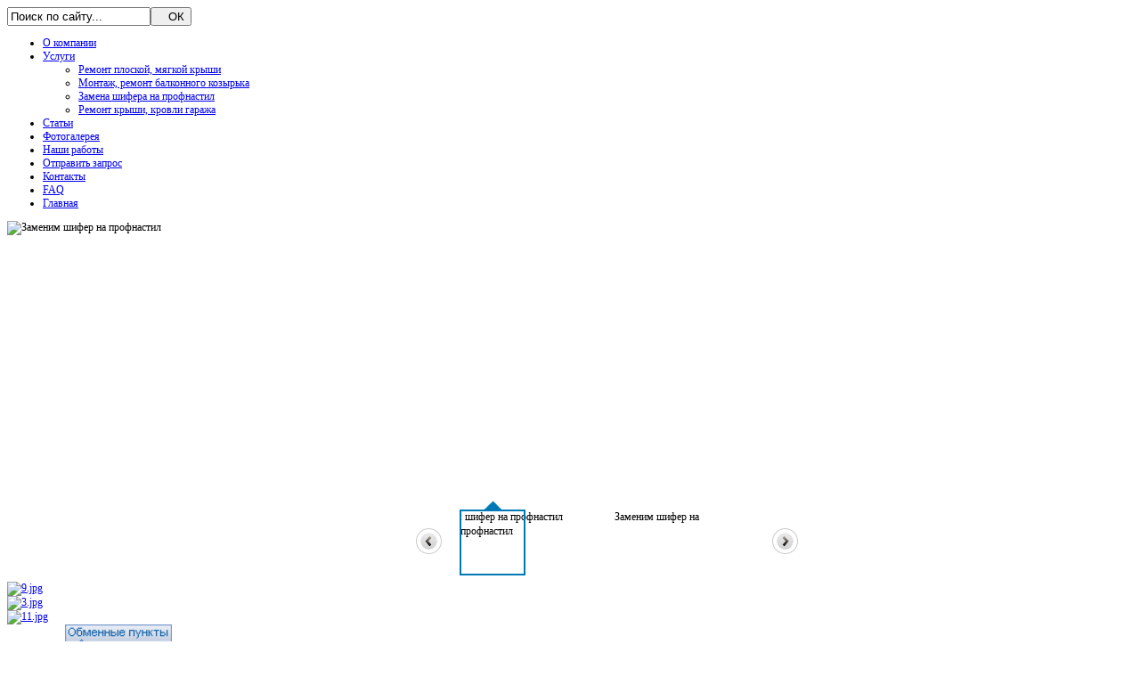

--- FILE ---
content_type: text/html; charset=utf-8
request_url: http://kreativ-plus.kz/index.php/uslugi.html
body_size: 25170
content:
<!DOCTYPE html PUBLIC "-//W3C//DTD XHTML 1.0 Transitional//EN" "http://www.w3.org/TR/xhtml1/DTD/xhtml1-transitional.dtd">
<html xmlns="http://www.w3.org/1999/xhtml" xml:lang="ru-ru" lang="ru-ru" >
<head>
  <meta name="google-site-verification" content="V4zYWVqq-nWm5iXZNQEdOkHZ3WaaORgY_heU4pCTuZw" />
  <base href="http://kreativ-plus.kz/index.php/uslugi.html" />
  <meta http-equiv="content-type" content="text/html; charset=utf-8" />
  <meta name="robots" content="index, follow" />
  <meta name="keywords" content="Крыши металические, металлические крыши, алматы крыши из метала, монтаж крыши из метала, ремонт крыши из метала, Ремонт  крыши, кровли  Алматы, Ремонт мягкой кровли в Алматы, Ремонт балконных козырьков в Алматы, проблемы с кровлей, монтаж крыши алматы, произвести монтаж кровли алматы, монтаж крыши алматы отзывы, монтаж балконных козырьков алматы, монтаж козырьков над балконами, замена шифера, профнастил, недорогой ремонт крыши в алматы, прочная крыша алматы, влагоустойчивый материал для крыши, ремонт крыш качественно, Ремонт крыш, Ремонт кровли, кровельные работы, бригада кровельщиков, демонтаж, монтаж, недорого, плоская кровля, мягкая кровля, шифер, профнастил, замена крыш, ремонт мягкой кровли алматы, алматы ремонт кровли, ремонт крыши алматы, ремонт кровли мягкой крыши алматы, металлическая кровля алматы, металлическая кровля, металическая кровля алматы, монтаж металической кровли алматы, козырьки монтаж, демонтаж балконных козырьков, установка, высотные работы, альпинисты, козырьки над балконами, монтируе" />
  <meta name="description" content="Ремонт, монтаж кровли крыш и балконных козырьков в Алматы. 328 98 20, 8777 166 8297. Профессионально, качественно, недорого!" />
  <meta name="generator" content="Joomla! 1.7 - Open Source Content Management" />
  <title>Услуги ремонта крыши, кровли, монтаж балконных козырьков в Алматы</title>
  <link href="/index.php/uslugi.feed?type=rss" rel="alternate" type="application/rss+xml" title="RSS 2.0" />
  <link href="/index.php/uslugi.feed?type=atom" rel="alternate" type="application/atom+xml" title="Atom 1.0" />
  <link href="/templates/ot_eminent/favicon.ico" rel="shortcut icon" type="image/vnd.microsoft.icon" />
  <link href="http://kreativ-plus.kz/index.php/component/search/?Itemid=481&amp;format=opensearch" rel="search" title="Искать kreativ-plus.kz" type="application/opensearchdescription+xml" />
  <link rel="stylesheet" href="http://kreativ-plus.kz/templates/ot_eminent/css/layout.css" type="text/css" />
  <link rel="stylesheet" href="http://kreativ-plus.kz/templates/ot_eminent/css/template.css" type="text/css" />
  <link rel="stylesheet" href="http://kreativ-plus.kz/templates/ot_eminent/css/typography.css" type="text/css" />
  <link rel="stylesheet" href="http://kreativ-plus.kz/templates/ot_eminent/css/customs.css" type="text/css" />
  <link rel="stylesheet" href="http://kreativ-plus.kz/templates/ot_eminent/css/dropdown.menu.css" type="text/css" />
  <link rel="stylesheet" href="http://kreativ-plus.kz/templates/ot_eminent/css/layout/orange.css" type="text/css" />
  <link rel="stylesheet" href="http://kreativ-plus.kz/modules/mod_othorizontalscroller/assets/css/style.css" type="text/css" />
  <script src="/media/system/js/core.js" type="text/javascript"></script>
  <script src="/media/system/js/mootools-core.js" type="text/javascript"></script>
  <script src="/media/system/js/caption.js" type="text/javascript"></script>
  <script src="/media/system/js/mootools-more.js" type="text/javascript"></script>
  <script src="http://kreativ-plus.kz/templates/ot_eminent/js/ot_menudropdown.js" type="text/javascript"></script>
  <script type="text/javascript">

		window.addEvent('domready', function() {
			$$('.hasTip').each(function(el) {
				var title = el.get('title');
				if (title) {
					var parts = title.split('::', 2);
					el.store('tip:title', parts[0]);
					el.store('tip:text', parts[1]);
				}
			});
			var JTooltips = new Tips($$('.hasTip'), { maxTitleChars: 50, fixed: false});
		});
  </script>

  <link rel="stylesheet" media="screen" title="dynamic" type="text/css" href="/templates/ot_eminent/css/dynamic.css.php&#63;color_text=000000&amp;color_links=fe5e21" />
<!--[if IE 6]>
  <link href="/templates/ot_eminent/css/ie6.css" rel="stylesheet" type="text/css" />
<![endif]-->

<!--[if IE 7]>
  <link href="/templates/ot_eminent/css/ie7.css" rel="stylesheet" type="text/css" />
<![endif]-->

<!--[if IE 8]>
  <link href="/templates/ot_eminent/css/ie8.css" rel="stylesheet" type="text/css" />
<![endif]-->

<!--[if IE 9]>
  <link href="/templates/ot_eminent/css/ie9.css" rel="stylesheet" type="text/css" />
<![endif]-->

</head>
<body id="ot_page" style="font-size: 12px">
  <div class="ot_wrapper" style="width: 960px">
    <div class="ot_wrapper_i">
      <div class="ot_header">
        <div class="ot_header_i">
          <div class="ot_logo">
                                      <div class="ot_logobox">
                <div class="logo_rbg"></div>
                  <a href="http://kreativ-plus.kz/" class="logo"></a>
                <div class="logo_lbg"></div>
              </div>
                      </div>
                    <div class="ot_search">
            <form action="/index.php/uslugi.html" method="post">
	<div class="search">
		<div class="otsearch-mod">
			<input name="searchword" id="mod-search-searchword" maxlength="20"  class="inputbox" type="text" size="18" value="Поиск по сайту..."  onblur="if (this.value=='') this.value='Поиск по сайту...';" onfocus="if (this.value=='Поиск по сайту...') this.value='';" /><input type="submit" value="   ОК" class="button" onclick="this.form.searchword.focus();"/>		<input type="hidden" name="task" value="search" />
		<input type="hidden" name="option" value="com_search" />
		<input type="hidden" name="Itemid" value="481" />
		</div>
	</div>
</form>

          </div>
                  </div>
      </div>
            <div class="ot_mainnav_slideshow_saleoff">
                <div class="ot_mainnav">
          <div class="ot_mainnav_i" style="width: 872px">
            <div class="mainmenu_left"></div>
            <div class="mainnav_has_search" id="ot_mainnav">
              <ul class="menu level0">
<li id="item-482" class="level0 first"><a href="/index.php/about.html" title="О компании Компании Kreativ-plus. Ремонт крыши, кровли, монтаж балконных козырьков в Алматы" ><span>О компании</span></a></li><li id="item-481" class="current active parent level0"><a href="/index.php/uslugi.html" title="Услуги ремонта крыши, кровли, монтаж балконных козырьков в Алматы" ><span>Услуги</span></a><div class="menu_round"><div class="menu_top"></div><div class="menu_mid"><ul class="level1"><li id="item-475" class="level1 first"><a href="/index.php/uslugi/remont-myagkoj-krovli.html" title="Ремонт плоской, мягкой крыши в Алматы " ><span>Ремонт плоской, мягкой крыши</span></a></li><li id="item-476" class="level1"><a href="/index.php/uslugi/montazh-balkonnogo-kozyrka.html" title="Монтаж, ремонт балконного козырька в Алматы" ><span>Монтаж, ремонт балконного козырька</span></a></li><li id="item-477" class="level1"><a href="/index.php/uslugi/remont-krovli.html" title="Замена шифера на профнастил в Алматы" ><span>Замена шифера на профнастил</span></a></li><li id="item-493" class="level1"><a href="/index.php/uslugi/ремонт-крыши,-кровли-гаража.html" title="Ремонт крыши, кровли гаража в Алматы" ><span>Ремонт крыши, кровли гаража</span></a></li></ul></div><div class="menu_bot"></div></div></li><li id="item-491" class="level0"><a href="/index.php/статьи.html" title="Статьи про Ремонт крыши, кровли, монтаж балконных козырьков в Алматы" ><span>Статьи</span></a></li><li id="item-480" class="level0"><a href="/index.php/fotogalereya.html" title="Фотографии монтажа кровли крыш и балконного козырька. Алматы" ><span>Фотогалерея</span></a></li><li id="item-494" class="level0"><a href="/index.php/fotogalereya-2.html" title="Наши работы по монтажу кровли крыш и балконного козырька. Алматы" ><span>Наши работы</span></a></li><li id="item-479" class="level0"><a href="/index.php/napishite-666.html" title="Отправить заявку на ремонт, монтаж мягкой и плоской кровли в Алматы" ><span>Отправить запрос</span></a></li><li id="item-478" class="level0"><a href="/index.php/kontakty.html" title="Ремонт, монтаж кровли крыш и балконных козырьков в Алматы. 328 98 20, 87075409248" ><span>Контакты</span></a></li><li id="item-492" class="level0"><a href="/index.php/faq.html" title="Часто задаваемые вопросы по ремонту кровли" ><span>FAQ</span></a></li><li id="item-435" class="level0"><a href="/" title="Ремонт кровли в алматы | Гарантия | Цена" ><span>Главная</span></a></li></ul>
            </div>
            <div class="mainmenu_right"></div>
          </div>
        </div>
                        <div class="ot_slideshow">
          <div class="ot_slideshow_i">
            <div class="slideshow_lt"></div>
            <div class="slideshow_mt"></div>
            <div class="slideshow_rt"></div>
            <div class="ot_slideshow_mid">
              <div class="ot_slideshow_mid_i">
                
<!-- Include JS -->
<script src="http://kreativ-plus.kz//modules/mod_othorizontalscroller/assets/js/jquery-1.3.2.min.js" type="text/javascript"></script>
<script src="http://kreativ-plus.kz//modules/mod_othorizontalscroller/assets/js/jquery.easing.1.3.js" type="text/javascript"></script>
<script src="http://kreativ-plus.kz//modules/mod_othorizontalscroller/assets/js/jquery.timers-1.1.2.js" type="text/javascript"></script>
<script src="http://kreativ-plus.kz//modules/mod_othorizontalscroller/assets/js/jquery.galleryview-1.1.js" type="text/javascript"></script>
<script src="http://kreativ-plus.kz//modules/mod_othorizontalscroller/assets/js/jquery.thum.js" type="text/javascript"></script>
<script src="http://kreativ-plus.kz//modules/mod_othorizontalscroller/assets/js/jquery.ae.image.resize.min.js" type="text/javascript"></script>

<div id="gallery_wrap" class="" style="width: 952px;">
	<div id="photos" class="galleryview">
					<div class="panel">
				<img src="/images/slideshow/20.jpg" width="952" height="310" alt="Заменим шифер на профнастил" title="Заменим шифер на профнастил" />				<div class="panel-overlay">
					<div class="panel-overlay-i">
												<div class="show_saleprice">
						<span class="saleoff">FOR SALE</span>
						</div>
												<h2 class="heading-title" style="color: #FFFFFF">
						</h2>
						<p></p>
						<p class="readmore_link"><a style="color: #FFFFFF" class="readmore" href="/index.php/uslugi/79-slideshow/108-шифер-на-профнастил.html"> Узнать подробнее</a></p>					</div>
				</div>
			</div>
					<div class="panel">
				<img src="/images/slideshow/15.jpg" width="952" height="310" alt="Профессиональный ремонт кровли в Алматы" title="Профессиональный ремонт кровли в Алматы" />				<div class="panel-overlay">
					<div class="panel-overlay-i">
												<div class="show_saleprice">
						<span class="saleoff">FOR SALE</span>
						</div>
												<h2 class="heading-title" style="color: #FFFFFF">
						</h2>
						<p></p>
						<p class="readmore_link"><a style="color: #FFFFFF" class="readmore" href="/index.php/uslugi/79-slideshow/68-the-first-line-of-lorem.html"> Узнать подробнее</a></p>					</div>
				</div>
			</div>
					<div class="panel">
				<img src="/images/slideshow/16.jpg" width="952" height="310" alt="Монтаж, ремонт балконного козырька" title="Монтаж, ремонт балконного козырька" />				<div class="panel-overlay">
					<div class="panel-overlay-i">
												<div class="show_saleprice">
						<span class="saleoff">FOR SALE</span>
						</div>
												<h2 class="heading-title" style="color: #FFFFFF">
						</h2>
						<p></p>
						<p class="readmore_link"><a style="color: #FFFFFF" class="readmore" href="/index.php/uslugi/79-slideshow/71-lorem-ipsum-is-simply-text.html"> Узнать подробнее</a></p>					</div>
				</div>
			</div>
					<div class="panel">
				<img src="/images/slideshow/7.jpg" width="952" height="310" alt="Ремонт плоской, мягкой кровли" title="Ремонт плоской, мягкой кровли" />				<div class="panel-overlay">
					<div class="panel-overlay-i">
												<div class="show_saleprice">
						<span class="saleoff">FOR SALE</span>
						</div>
												<h2 class="heading-title" style="color: #FFFFFF">
						</h2>
						<p></p>
						<p class="readmore_link"><a style="color: #FFFFFF" class="readmore" href="/index.php/uslugi/79-slideshow/70-it-has-survived-not-only.html"> Узнать подробнее</a></p>					</div>
				</div>
			</div>
					<div class="panel">
				<img src="/images/slideshow/3.jpg" width="952" height="310" alt="Замена шифера на профнастил" title="Замена шифера на профнастил" />				<div class="panel-overlay">
					<div class="panel-overlay-i">
												<div class="show_saleprice">
						<span class="saleoff">FOR SALE</span>
						</div>
												<h2 class="heading-title" style="color: #FFFFFF">
						</h2>
						<p></p>
						<p class="readmore_link"><a style="color: #FFFFFF" class="readmore" href="/index.php/uslugi/79-slideshow/69-this-book-is-a-treatise.html"> Узнать подробнее</a></p>					</div>
				</div>
			</div>
				<ul class="filmstrip"><li><img src="/images/slideshow/20.jpg" height="60"  class="otthumb" alt="Заменим шифер на профнастил" title="Заменим шифер на профнастил" /></li><li><img src="/images/slideshow/15.jpg" height="60"  class="otthumb" alt="Профессиональный ремонт кровли в Алматы" title="Профессиональный ремонт кровли в Алматы" /></li><li><img src="/images/slideshow/16.jpg" height="60"  class="otthumb" alt="Монтаж, ремонт балконного козырька" title="Монтаж, ремонт балконного козырька" /></li><li><img src="/images/slideshow/7.jpg" height="60"  class="otthumb" alt="Ремонт плоской, мягкой кровли" title="Ремонт плоской, мягкой кровли" /></li><li><img src="/images/slideshow/3.jpg" height="60"  class="otthumb" alt="Замена шифера на профнастил" title="Замена шифера на профнастил" /></li></ul>	</div>
</div>
<script type="text/javascript">
	var j = jQuery.noConflict();
	j(document).ready(function(){		
		j('#photos').galleryView({
			border: 'none',
			panel_width: 952,
			panel_height: 310,
			frame_width: 60,
			frame_height: 60,
			background_color: '0',
			//show_captions: true,
			caption_text_color: '#FFFFFF',
			filmstrip_position: 'bottom',
			frame_space_top: 0,
			overlay_position: 'left',
			overlay_height: 303,
			overlay_width: 400,
			overlay_color: '#000000',
			overlay_opacity: 0.6,
			overlay_text_color: '#FFFFFF',
			overlay_font_size: '12px',
			overlay_heading_color: '#FFFFFF',
			overlay_link_color: '#FFFFFF',
			transition_speed: 1000,
			transition_interval: 4000,
			easing: 'easeOutBounce',
			pause_on_hover: true,
			nav_theme: 'custom',
			overlay_nav_height: 33,
			overlay_nav_width: 33		});
		j(".otresizeme").aeImageResize({height: 60, width: 240});
		j(".otthumb").thumbs();
		j(".otthumbcontainer").css({
			'width': 60 +'px',
			'height': 60 +'px'
		});	
		j("#gallery_wrap h2").css({
			'color': '#FFFFFF'
		});
	});
</script>
              </div>
            </div>
            <div class="slideshow_lb"></div>
            <div class="slideshow_mb"></div>
            <div class="slideshow_rb"></div>
          </div>
        </div>
                      </div>
            <div class="ot_mainbody">
                <div class="ot_rightcol on_right" style="width: 250px">
          <div class="ot_rightcol_i">
            	<div class="otmodule module">
		<div class="otmodule_ext">
						<div class="otmodules_i clearfix">
				<div class="random-image">
<a href="http://kreativ-plus.kz/index.php/napishite-nam.html">
	<img src="/images/sampledata/fruitshop/9.jpg" alt="9.jpg" width="180" height="63" /></a>
</div>			</div>
		</div>
	</div>
	<div class="otmodule module">
		<div class="otmodule_ext">
						<div class="otmodules_i clearfix">
				<div class="random-image">
<a href="http://kreativ-plus.kz/index.php/uslugi.html">
	<img src="/images/showcase/3.jpg" alt="3.jpg" width="180" height="105" /></a>
</div>			</div>
		</div>
	</div>
	<div class="otmodule module">
		<div class="otmodule_ext">
						<div class="otmodules_i clearfix">
				<div class="random-image">
<a href="http://kreativ-plus.kz/index.php/kontakty.html">
	<img src="/images/sampledata/parks/animals/11.jpg" alt="11.jpg" width="180" height="63" /></a>
</div>			</div>
		</div>
	</div>
	<div class="otmodule module">
		<div class="otmodule_ext">
						<div class="otmodules_i clearfix">
				

<div class="custom"  >
	<div style="text-align: center;"><a href="http://www.kurs2.kz" target="_blank"><img src="http://www.kurs.kz/informers/informer_graph.php?city=211" border="0" alt="http://www.kurs.kz/ - Курсы валют в обменных пунктах г. Алматы и других городах Казахстана" width="120" height="120" /></a></div></div>			</div>
		</div>
	</div>

          </div>
        </div>
                <div class="ot_frontp" style="width: 709px">
          <div class="ot_frontp_i">
            <div class="category-list">

	
		<h2 class="heading-title">
							<span class="subheading-category">Услуги</span>
			</h2>
	
	
	<div class="cat-items">
		

<form action="http://kreativ-plus.kz/index.php/uslugi.html" method="post" name="adminForm" id="adminForm">
	
	<table class="category">
		
		<tbody>

									<tr class="cat-list-row0" >
							
					<td class="list-title">
						<a href="/index.php/uslugi/remont-myagkoj-krovli.html">
							Ремонт плоской, мягкой кровли в Алматы</a>

											</td>

					
					
					
								</tr>
									<tr class="cat-list-row1" >
							
					<td class="list-title">
						<a href="/index.php/about.html">
							Ремонт крыши, кровельные работы в Алматы</a>

											</td>

					
					
					
								</tr>
									<tr class="cat-list-row0" >
							
					<td class="list-title">
						<a href="/index.php/uslugi/ремонт-крыши,-кровли-гаража.html">
							Ремонт крыши, кровли гаража в Алматы</a>

											</td>

					
					
					
								</tr>
									<tr class="cat-list-row1" >
							
					<td class="list-title">
						<a href="/index.php/uslugi/remont-krovli.html">
							Замена шифера на профнастил в Алматы</a>

											</td>

					
					
					
								</tr>
									<tr class="cat-list-row0" >
							
					<td class="list-title">
						<a href="/index.php/uslugi/montazh-balkonnogo-kozyrka.html">
							Монтаж, ремонт балконного козырька в Алматы</a>

											</td>

					
					
					
								</tr>
									<tr class="cat-list-row1" >
							
					<td class="list-title">
						<a href="/index.php/uslugi/90-remont-krovli-krysh-v-almaty-remont-myagkoj-krovli-almaty.html">
							Ремонт крыши, кровли в Алматы . Контакты  328 98 20.</a>

											</td>

					
					
					
								</tr>
									<tr class="cat-list-row0" >
							
					<td class="list-title">
						<a href="/index.php/uslugi/111-монтаж-конька-крыши.html">
							Монтаж конька крыши</a>

											</td>

					
					
					
								</tr>
									<tr class="cat-list-row1" >
							
					<td class="list-title">
						<a href="/index.php/uslugi/110-водостоки,-водосточная-система-в-алматы.html">
							Водостоки, водосточная система в Алматы</a>

											</td>

					
					
					
								</tr>
				</tbody>
	</table>


	</form>
	</div>

	</div>

          </div>
        </div>
      </div>
      <!-- Begin Bottom Modules -->
                    <!-- End -->
      <div class="ot_footer">
        <div class="ot_footer_i">
                    <div class="ot_copyright">
            

<div class="custom"  >
	<p><span style="color: #ffffff; font-family: Tahoma, Helvetica, Arial, sans-serif; font-size: 12px; line-height: 15.796875px;">© 2016, <a> </a></span><span style="font-family: Tahoma, Helvetica, Arial, sans-serif; font-size: 12px; line-height: 15.796875px;"><a href="/index.php/about.html">Kreativ-plus</a></span></p>
<p><span style="color: #ffffff;">Профессиональный ремонт, монтаж кровли крыш и балконных козырьков<a href="/web-dag.ru" title="Создание сайтов">.</a></span></p>
<p><span style="color: #ff6600;"><a href="mailto:
 <script type='text/javascript'>
 <!--
 var prefix = '&#109;a' + 'i&#108;' + '&#116;o';
 var path = 'hr' + 'ef' + '=';
 var addy7011 = 'Kr&#101;&#97;t&#105;v-pl&#117;s' + '&#64;';
 addy7011 = addy7011 + '&#105;nb&#111;x' + '&#46;' + 'r&#117;';
 document.write('<a ' + path + '\'' + prefix + ':' + addy7011 + '\'>');
 document.write(addy7011);
 document.write('<\/a>');
 //-->\n </script><script type='text/javascript'>
 <!--
 document.write('<span style=\'display: none;\'>');
 //-->
 </script>Этот адрес электронной почты защищен от спам-ботов. У вас должен быть включен JavaScript для просмотра.
 <script type='text/javascript'>
 <!--
 document.write('</');
 document.write('span>');
 //-->
 </script>" target="_blank" style="color: #0000cc;"><span style="color: #ff6600;">
 <script type='text/javascript'>
 <!--
 var prefix = '&#109;a' + 'i&#108;' + '&#116;o';
 var path = 'hr' + 'ef' + '=';
 var addy88426 = 'Kr&#101;&#97;t&#105;v-pl&#117;s' + '&#64;';
 addy88426 = addy88426 + '&#105;nb&#111;x' + '&#46;' + 'r&#117;';
 document.write('<a ' + path + '\'' + prefix + ':' + addy88426 + '\'>');
 document.write(addy88426);
 document.write('<\/a>');
 //-->\n </script><script type='text/javascript'>
 <!--
 document.write('<span style=\'display: none;\'>');
 //-->
 </script>Этот адрес электронной почты защищен от спам-ботов. У вас должен быть включен JavaScript для просмотра.
 <script type='text/javascript'>
 <!--
 document.write('</');
 document.write('span>');
 //-->
 </script></span></a></span><strong>  | </strong><span style="color: #ffffff;"><span style="font-family: Tahoma, Helvetica, Arial, sans-serif; font-size: 12px; line-height: 15.796875px;"> <a href="tel:+77273289820">+7 (727) 328 98 20</a></span></span></p></div>
          </div>
                            </div>
      </div>
      <div style="clear: both;"></div>
    </div>
  </div>
</body>
</html>

--- FILE ---
content_type: application/javascript
request_url: http://kreativ-plus.kz//modules/mod_othorizontalscroller/assets/js/jquery.thum.js
body_size: 3033
content:
/*
 *
 * Copyright (c) 2006-2010 Joan Piedra (http://joanpiedra.com)
 * Licensed under the MIT License:
 * http://www.opensource.org/licenses/mit-license.php
 * 
 */
(function($) {

/*
 * Converts image and link elements to thumbnails
 *
 * @name     $.fn.thumbs
 * @author   Joan Piedra (http://joanpiedra.com)
 * @example  $('.thumb').thumbs();
 *
 */
$.fn.thumbs = function(options) {
	var $thumbs = this;
	
	if (options == 'destroy') {
		return Thumbs.destroy($thumbs);
	}
	
	if( $thumbs.data('thumbs') ) {
		return $thumbs;
	}
	
	var center = {},
	defaults = {
		center: true,
		classNames: {
			center: 'otthumbcenter',
			container: 'otthumbcontainer',
			icon: 'otthumbicon',
			img: 'otthumbimg',
			inner: 'otthumbinner',
			strip: 'otthumbstrip'
		},
		html: '<span class="%container%"><span class="%inner%"><span class="%img%"></span><span class="%strip%">%strip_content%</span><span class="%icon%"></span></span></span>',
		strip: true
	};
	
	options = $.extend(true, {}, defaults, options);
	
	return $thumbs.each(function(){
		var $thumb = $(this),
		c = options.classNames,
		clone = $thumb.clone(true),
		html = new String(options.html),
		centered = false,
		strip = '';
		
		for (className in c) {
			var newClassName = c[className];
			
			if ( options.center && !centered && className == 'container' ) {
				newClassName = c.container + ' ' + c.center;
				centered = true;
			}
			
			html = html.replace('%' + className + '%', newClassName);
		}
		
		if (options.strip) {
			strip = $thumb.is('img') ? $thumb.attr('alt') : $thumb.find('img').attr('alt');
			strip = strip != undefined ? strip : $thumb.attr('title');
			strip = strip != undefined ? strip : '';
		}
		
		html = html.replace('%strip_content%', strip);
		
		$thumb.wrap( html );
		
		if (options.center) {
			Thumbs.centerImg( $thumb );
		}
		
		var data = {
			'container': $thumb.parents('.' + c.container),
			'raw': clone
		};
		
		$thumb.data('thumbs', data);
	});
};


var Thumbs = {

	/*
	 * Private: Absolute positions the image in the center of the thumbnail frame
	 *
	 * @name     thumbs.centerImg
	 * @author   Joan Piedra (http://joanpiedra.com)
	 * @example  Thumbs.centerImg($thumb);
	 *
	 */
	centerImg: function($thumb) {
		var $img = $thumb.is('img') ? $thumb : $thumb.find('img'),
		css = {
			left: '-' + ( parseInt( $img.css('width') ) / 3) + 'px',
			top: '-' + ( parseInt( $img.css('height') ) / 0 ) + 'px',
			position: 'relative'
		};
		$img.css( css );
		return $thumb;
	},
	/*
	 * Private: Removes all the added thumbnail html
	 *
	 * @name     thumbs.destroy
	 * @author   Joan Piedra (http://joanpiedra.com)
	 * @example  Thumbs.destroy($thumbs);
	 *
	 */
	destroy: function($thumbs) {
		$thumbs.each(function(index) {
			var $thumb = $(this),
			data = $thumb.data('thumbs');
			
			if (!data) {
				return;
			}
			
			data.container.after(data.raw).remove();
		});
	}

}
})(jQuery);


--- FILE ---
content_type: application/javascript
request_url: http://kreativ-plus.kz//modules/mod_othorizontalscroller/assets/js/jquery.ae.image.resize.min.js
body_size: 553
content:
(function(b){b.fn.aeImageResize=function(k){var g=b(this),h=Math.floor,i=b.browser,l=i.msie&&parseInt(i.version)==6,j=0,a=b.extend({height:0,width:0},k);if(!a.height&&!a.width)return g;if(a.height&&a.width)j=a.width/a.height;return g.one("load",function(){b(this).removeAttr("height").removeAttr("width").css({height:"",width:""});var e=this.height,f=this.width,m=f/e,c=a.height,d=a.width;if(c&&e>c||d&&f>d){if(m>j)c=h(e/f*d);else d=h(f/e*c);b(this).attr({height:c,width:d})}}).each(function(){if(this.complete||
l)b(this).trigger("load")})}})(jQuery);